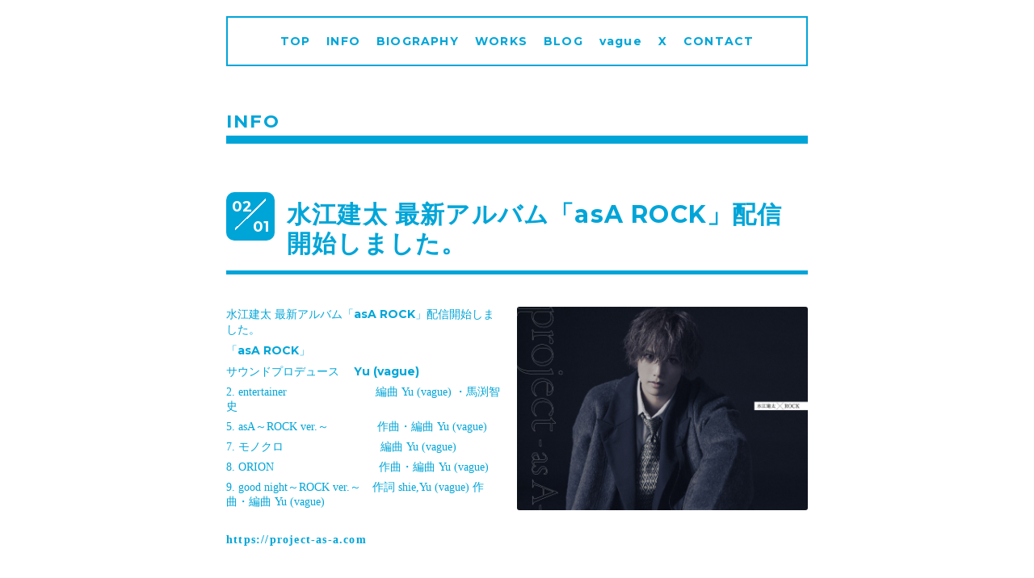

--- FILE ---
content_type: text/html; charset=utf-8
request_url: https://yu-vague.com/info/4985923
body_size: 3044
content:
<!DOCTYPE html>
<html xmlns="http://www.w3.org/1999/xhtml" xml:lang="ja" lang="ja">
<head>
  <!-- Everyday: ver.202006050000 -->
  <meta charset="utf-8">
  <title>水江建太 最新アルバム「asA ROCK」配信開始しました。  - Yu&#039;s music 
official web</title>
  <meta name="viewport" content="width=device-width,initial-scale=1.0,minimum-scale=1.0">
  <meta name="description" content="水江建太 最新アルバム「asA ROCK」配信開始しました。 「asA ROCK」サウンドプロデュース 　Yu (vague)　2. entertainer　　　　　　　  編曲 Yu (vague) ・馬渕智史　...">
  <meta name="keywords" content="Yu&amp;amp;amp;amp;amp;amp;amp;amp;amp;amp;amp;amp;amp;#039;s music">
  <meta property="og:title" content="水江建太 最新アルバム「asA ROCK」配信開始しました。 ">
  <meta property="og:image" content="https://cdn.goope.jp/158979/230201150735-63da01a7a2a8f.jpg">
  <meta property="og:site_name" content="Yu&#039;s music 
official web">
  <link rel="shortcut icon" href="//cdn.goope.jp/158979/200418190600-5e9ad1080b947.ico" />
  <link rel="alternate" type="application/rss+xml" title="Yu&#039;s music 
official web / RSS" href="/feed.rss">
  <link rel="stylesheet" href="/style.css?639515-1628843185">
  <link rel="stylesheet" href="//fonts.googleapis.com/css?family=Questrial">
  <link rel="stylesheet" href="/css/font-awesome/css/font-awesome.min.css">
  <link rel="stylesheet" href="/assets/slick/slick.css">
  <link rel="stylesheet" href='//fonts.googleapis.com/css?family=Montserrat:700'>
  <script src="/assets/jquery/jquery-3.5.1.min.js"></script>
  <script src="/assets/clipsquareimage/jquery.clipsquareimage.js"></script>
</head>
  <body id="info">

    <div class="container">

      <!-- ヘッダー -->
      <div id="header">

        <div class="header_social_icons">
          
          
          
        </div>
        <div class="header_titlearea">
          <div class="header_text">
            <h1 class="header_logo">
              <a class="shop_sitename" href="https://yu-vague.com">
                Yu's music <br />
official web
              </a>
            </h1>
            <div class="header_description">
                Yu vague music official web site
            </div>
          </div>
          <div class="header_date">
            <div class="header_date_month"></div>
            <div class="header_date_day"></div>
          </div>
        </div>

        <script>
          $(function() {
            var mydate = new Date();
            var headerMonth = mydate.getMonth()+1;
            var headerDay = mydate.getDate();
            if(headerMonth < 10) {
              headerMonth = '0' + headerMonth;
            }
            if(headerDay < 10) {
              headerDay = '0' + headerDay;
            }
            $('.header_date_month').text(headerMonth);
            $('.header_date_day').text(headerDay);
          });
        </script>



        <div id="gnav" class="header_nav navi pc">
          <ul class="header_nav_list navi_list">
            
            <li><a href="/"  class="footer_navi_top">TOP</a></li>
            
            <li><a href="/info"  class="footer_navi_info active">INFO</a></li>
            
            <li><a href="/free/profile"  class="footer_navi_free free_349053">BIOGRAPHY</a></li>
            
            <li><a href="/photo"  class="footer_navi_photo">WORKS</a></li>
            
            <li><a href="http://ameblo.jp/vague-music/" target="_blank" class="footer_navi_links links_47054">BLOG</a></li>
            
            <li><a href="/free/vague"  class="footer_navi_free free_349056">vague</a></li>
            
            <li><a href="https://twitter.com/yu_vague" target="_blank" class="footer_navi_links links_47061">X</a></li>
            
            <li><a href="/contact"  class="footer_navi_contact">CONTACT </a></li>
            
          </ul>
        </div>

        <!-- gnav/ -->
        <nav id="main-nav">
          <ul class="gnav_smart_phone">
            
            <li><a href="/"  class="navi_top">TOP</a></li>
            
            <li><a href="/info"  class="navi_info active">INFO</a></li>
            
            <li><a href="/free/profile"  class="navi_free free_349053">BIOGRAPHY</a></li>
            
            <li><a href="/photo"  class="navi_photo">WORKS</a></li>
            
            <li><a href="http://ameblo.jp/vague-music/" target="_blank" class="navi_links links_47054">BLOG</a></li>
            
            <li><a href="/free/vague"  class="navi_free free_349056">vague</a></li>
            
            <li><a href="https://twitter.com/yu_vague" target="_blank" class="navi_links links_47061">X</a></li>
            
            <li><a href="/contact"  class="navi_contact">CONTACT </a></li>
            
          </ul>
        </nav>
        <!-- /gnav -->

        <nav id="mobile-bar"></nav>

      </div>
      <!-- /ヘッダー -->

      

    <div class="section">
      <h2 class="section_title">
        INFO
      </h2>

      <div class="section_sub_navigation">
        
          
        
          <ul class="sub_navi">
<li><a href='/info/2025-12'>2025-12（1）</a></li>
<li><a href='/info/2025-07'>2025-07（1）</a></li>
<li><a href='/info/2025-06'>2025-06（1）</a></li>
<li><a href='/info/2025-04'>2025-04（1）</a></li>
<li><a href='/info/2024-12'>2024-12（2）</a></li>
<li><a href='/info/2024-08'>2024-08（1）</a></li>
<li><a href='/info/2024-07'>2024-07（1）</a></li>
<li><a href='/info/2024-06'>2024-06（2）</a></li>
<li><a href='/info/2024-01'>2024-01（2）</a></li>
<li><a href='/info/2023-12'>2023-12（2）</a></li>
<li><a href='/info/2023-11'>2023-11（1）</a></li>
<li><a href='/info/2023-08'>2023-08（2）</a></li>
<li><a href='/info/2023-06'>2023-06（1）</a></li>
<li><a href='/info/2023-04'>2023-04（4）</a></li>
<li><a href='/info/2023-03'>2023-03（1）</a></li>
<li><a href='/info/2023-02'>2023-02（1）</a></li>
<li><a href='/info/2023-01'>2023-01（1）</a></li>
<li><a href='/info/2022-12'>2022-12（1）</a></li>
<li><a href='/info/2022-10'>2022-10（1）</a></li>
<li><a href='/info/2022-09'>2022-09（1）</a></li>
<li><a href='/info/2022-08'>2022-08（3）</a></li>
<li><a href='/info/2022-06'>2022-06（4）</a></li>
<li><a href='/info/2022-05'>2022-05（1）</a></li>
<li><a href='/info/2022-04'>2022-04（4）</a></li>
<li><a href='/info/2022-03'>2022-03（1）</a></li>
<li><a href='/info/2021-12'>2021-12（1）</a></li>
<li><a href='/info/2021-11'>2021-11（1）</a></li>
<li><a href='/info/2021-10'>2021-10（3）</a></li>
<li><a href='/info/2021-09'>2021-09（2）</a></li>
<li><a href='/info/2021-08'>2021-08（2）</a></li>
<li><a href='/info/2021-07'>2021-07（2）</a></li>
<li><a href='/info/2021-06'>2021-06（6）</a></li>
<li><a href='/info/2021-05'>2021-05（2）</a></li>
<li><a href='/info/2021-04'>2021-04（3）</a></li>
<li><a href='/info/2021-03'>2021-03（3）</a></li>
<li><a href='/info/2021-02'>2021-02（2）</a></li>
<li><a href='/info/2021-01'>2021-01（2）</a></li>
<li><a href='/info/2020-12'>2020-12（1）</a></li>
<li><a href='/info/2020-11'>2020-11（1）</a></li>
<li><a href='/info/2020-10'>2020-10（2）</a></li>
<li><a href='/info/2020-09'>2020-09（2）</a></li>
<li><a href='/info/2020-08'>2020-08（5）</a></li>
<li><a href='/info/2020-07'>2020-07（3）</a></li>
<li><a href='/info/2020-06'>2020-06（1）</a></li>
<li><a href='/info/2020-05'>2020-05（1）</a></li>
<li><a href='/info/2020-04'>2020-04（6）</a></li>
<li><a href='/info/2020-03'>2020-03（1）</a></li>
</ul>

        
          
        
          
        
          
        
          
        
          
        
          
        
      </div>

      
        <div class="autopagerize_page_element">
          
          <div class="article">
            <div class="body">
              <div class="information_date_title">
                <div class="information_date">
                  <span class="information_month">
                    02
                  </span>
                  <span class="information_day">
                    01
                  </span>
                </div>
                <h3 class="article_title">
                  <a href="/info/4985923">水江建太 最新アルバム「asA ROCK」配信開始しました。 </a>
                </h3>
              </div>
              <div class="photo">
                <img src='//cdn.goope.jp/158979/230201150735-63da01a7a2a8f.jpg' alt='水江建太 最新アルバム「asA ROCK」配信開始しました。 '/>
              </div>
              <div class="textfield">
                <p>水江建太 最新アルバム「asA ROCK」配信開始しました。 &nbsp;</p>
<p>「asA ROCK」</p>
<p>サウンドプロデュース 　Yu (vague)　</p>
<p style="margin: 0px; font-stretch: normal; line-height: normal; font-family: 'Helvetica Neue';">2. entertainer　　　　　　　 &nbsp; 編曲 Yu (vague) ・馬渕智史　　　　　</p>
<p style="margin: 0px; font-stretch: normal; line-height: normal; font-family: 'Helvetica Neue';">5. asA～ROCK ver.～　　　　 作曲・編曲 Yu (vague)&nbsp;</p>
<p style="margin: 0px; font-stretch: normal; line-height: normal; font-family: 'Helvetica Neue';">7. モノクロ　　　　　　　　 &nbsp;編曲 Yu (vague)&nbsp;</p>
<p style="margin: 0px; font-stretch: normal; line-height: normal; font-family: 'Helvetica Neue';">8. ORION　　　　　　　　　 作曲・編曲 Yu (vague)&nbsp;</p>
<p style="margin: 0px; font-stretch: normal; line-height: normal; font-family: 'Helvetica Neue';">9. good night<span style="font-stretch: normal; line-height: normal; font-family: 'Hiragino Sans';">～</span>ROCK ver.<span style="font-stretch: normal; line-height: normal; font-family: 'Hiragino Sans';">～　作詞</span> shie,Yu (vague) <span style="font-stretch: normal; line-height: normal; font-family: 'Hiragino Sans';">作曲・編曲</span> Yu (vague)</p>
<p style="margin: 0px; font-stretch: normal; line-height: normal; font-family: 'Helvetica Neue';">&nbsp;</p>
<p style="margin: 0px; font-stretch: normal; line-height: normal; font-family: 'Helvetica Neue';"><strong><a href="https://project-as-a.com" title="水江建太「asA ROCK">https://project-as-a.com</a></strong></p>
<p style="margin: 0px; font-stretch: normal; line-height: normal; font-family: 'Helvetica Neue';">&nbsp;</p>
<p style="margin: 0px; font-stretch: normal; line-height: normal; font-family: 'Helvetica Neue';">&nbsp;</p>
              </div>
            </div>
          </div>
          
        </div>
      

      


      


      

      

      

      

      

      

      

      

    </div>
    <!-- / .section -->

    <div class="footer_sub_navigation"></div>

    <div class="social">
      <div class="inner"><div id="navi_parts">
<div class="navi_parts_detail">
<iframe width="360" height="215" src="https://www.youtube.com/embed/dcLbEmRl5yk" title="YouTube video player" frameborder="0" allow="accelerometer; autoplay; clipboard-write; encrypted-media; gyroscope; picture-in-picture" allowfullscreen></iframe>
</div>
</div>
</div>
    </div>

    <!-- トップへ戻るボタン -->
    <div class="to_top" style="visibility: visible;">
      <a href="#header" style="visibility: visible;">
        トップへ戻る
      </a>
    </div>

  </div>

    <div class="footer">
      <div class="footer_logo">
        <a href="https://yu-vague.com">
          Yu's music <br />
official web
        </a>
      </div>

      

      <div class="footer_copyright">
        &copy;2026 <a href="https://yu-vague.com">Yu vague music ofiicial web site</a>. All Rights Reserved.
      </div>
      <div class="shop_rss">
        <span>/ </span><a href="/feed.rss">RSS</a>
      </div>
      <div class="powered">
        Powered by <a class="link_color_02" href="https://goope.jp/">グーペ</a> /
        <a class="link_color_02" href="https://admin.goope.jp/">Admin</a>
      </div>
    </div>

  <script src="/assets/colorbox/jquery.colorbox-1.6.4.min.js"></script>
  <script src="/js/tooltip.js"></script>
  <script src="/assets/slick/slick.js"></script>
  <script src="/assets/lineup/jquery-lineup.min.js"></script>
  <script type="text/javascript" src="/assets/easing/easing.js"></script>
  <script src="/assets/tile/tile.js"></script>
  <script src="/js/theme_everyday/init.js"></script>
  <script type="text/javascript" src="/assets/mobilemenu/mobilemenu.js"></script>

  <script>
      $(function(){
          // Android4.4未満判別
          if( navigator.userAgent.indexOf('Android') > 0 && typeof window.orientation != 'undefined' && typeof(EventSource) == 'undefined') {
              $('body').addClass('ua-android-u440');
          }

          $('body').mobile_menu({
              menu: ['#main-nav ul'],
              menu_width: 200,
              prepend_button_to: '#mobile-bar'
          });

          $('#main').find('.thickbox').colorbox({
              rel: 'thickbox',
              maxWidth: '98%'
          });
      });
  </script>
  </body>
</html>
